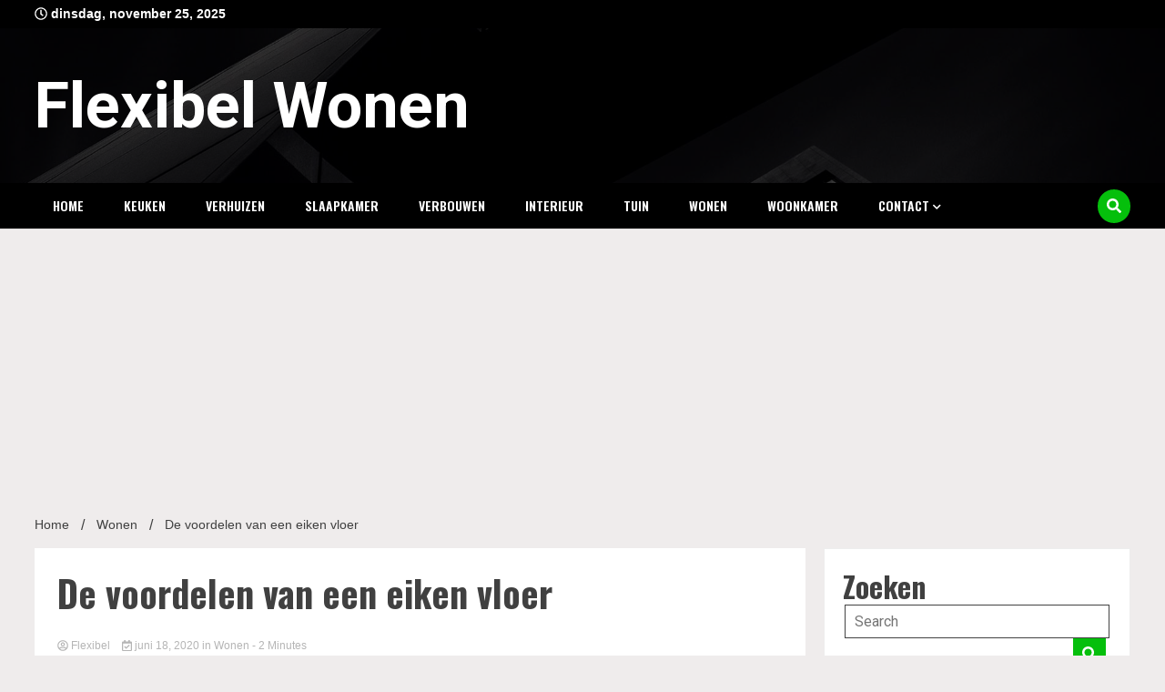

--- FILE ---
content_type: text/html; charset=UTF-8
request_url: https://www.flexibel-wonen.nl/de-voordelen-van-een-eiken-vloer/
body_size: 12421
content:
<!doctype html>
<html lang="nl-NL">
<head>
	<meta charset="UTF-8">
	<meta name="viewport" content="width=device-width, initial-scale=1">
	<link rel="profile" href="https://gmpg.org/xfn/11">

	<title>De voordelen van een eiken vloer &#8211; Flexibel Wonen</title>
<meta name='robots' content='max-image-preview:large' />
	<style>img:is([sizes="auto" i], [sizes^="auto," i]) { contain-intrinsic-size: 3000px 1500px }</style>
	<link rel='dns-prefetch' href='//stats.wp.com' />
<link rel='dns-prefetch' href='//fonts.googleapis.com' />
<link rel="alternate" type="application/rss+xml" title="Flexibel Wonen &raquo; feed" href="https://www.flexibel-wonen.nl/feed/" />
<link rel="alternate" type="application/rss+xml" title="Flexibel Wonen &raquo; reacties feed" href="https://www.flexibel-wonen.nl/comments/feed/" />
<script>
window._wpemojiSettings = {"baseUrl":"https:\/\/s.w.org\/images\/core\/emoji\/16.0.1\/72x72\/","ext":".png","svgUrl":"https:\/\/s.w.org\/images\/core\/emoji\/16.0.1\/svg\/","svgExt":".svg","source":{"concatemoji":"https:\/\/www.flexibel-wonen.nl\/wp-includes\/js\/wp-emoji-release.min.js?ver=6.8.3"}};
/*! This file is auto-generated */
!function(s,n){var o,i,e;function c(e){try{var t={supportTests:e,timestamp:(new Date).valueOf()};sessionStorage.setItem(o,JSON.stringify(t))}catch(e){}}function p(e,t,n){e.clearRect(0,0,e.canvas.width,e.canvas.height),e.fillText(t,0,0);var t=new Uint32Array(e.getImageData(0,0,e.canvas.width,e.canvas.height).data),a=(e.clearRect(0,0,e.canvas.width,e.canvas.height),e.fillText(n,0,0),new Uint32Array(e.getImageData(0,0,e.canvas.width,e.canvas.height).data));return t.every(function(e,t){return e===a[t]})}function u(e,t){e.clearRect(0,0,e.canvas.width,e.canvas.height),e.fillText(t,0,0);for(var n=e.getImageData(16,16,1,1),a=0;a<n.data.length;a++)if(0!==n.data[a])return!1;return!0}function f(e,t,n,a){switch(t){case"flag":return n(e,"\ud83c\udff3\ufe0f\u200d\u26a7\ufe0f","\ud83c\udff3\ufe0f\u200b\u26a7\ufe0f")?!1:!n(e,"\ud83c\udde8\ud83c\uddf6","\ud83c\udde8\u200b\ud83c\uddf6")&&!n(e,"\ud83c\udff4\udb40\udc67\udb40\udc62\udb40\udc65\udb40\udc6e\udb40\udc67\udb40\udc7f","\ud83c\udff4\u200b\udb40\udc67\u200b\udb40\udc62\u200b\udb40\udc65\u200b\udb40\udc6e\u200b\udb40\udc67\u200b\udb40\udc7f");case"emoji":return!a(e,"\ud83e\udedf")}return!1}function g(e,t,n,a){var r="undefined"!=typeof WorkerGlobalScope&&self instanceof WorkerGlobalScope?new OffscreenCanvas(300,150):s.createElement("canvas"),o=r.getContext("2d",{willReadFrequently:!0}),i=(o.textBaseline="top",o.font="600 32px Arial",{});return e.forEach(function(e){i[e]=t(o,e,n,a)}),i}function t(e){var t=s.createElement("script");t.src=e,t.defer=!0,s.head.appendChild(t)}"undefined"!=typeof Promise&&(o="wpEmojiSettingsSupports",i=["flag","emoji"],n.supports={everything:!0,everythingExceptFlag:!0},e=new Promise(function(e){s.addEventListener("DOMContentLoaded",e,{once:!0})}),new Promise(function(t){var n=function(){try{var e=JSON.parse(sessionStorage.getItem(o));if("object"==typeof e&&"number"==typeof e.timestamp&&(new Date).valueOf()<e.timestamp+604800&&"object"==typeof e.supportTests)return e.supportTests}catch(e){}return null}();if(!n){if("undefined"!=typeof Worker&&"undefined"!=typeof OffscreenCanvas&&"undefined"!=typeof URL&&URL.createObjectURL&&"undefined"!=typeof Blob)try{var e="postMessage("+g.toString()+"("+[JSON.stringify(i),f.toString(),p.toString(),u.toString()].join(",")+"));",a=new Blob([e],{type:"text/javascript"}),r=new Worker(URL.createObjectURL(a),{name:"wpTestEmojiSupports"});return void(r.onmessage=function(e){c(n=e.data),r.terminate(),t(n)})}catch(e){}c(n=g(i,f,p,u))}t(n)}).then(function(e){for(var t in e)n.supports[t]=e[t],n.supports.everything=n.supports.everything&&n.supports[t],"flag"!==t&&(n.supports.everythingExceptFlag=n.supports.everythingExceptFlag&&n.supports[t]);n.supports.everythingExceptFlag=n.supports.everythingExceptFlag&&!n.supports.flag,n.DOMReady=!1,n.readyCallback=function(){n.DOMReady=!0}}).then(function(){return e}).then(function(){var e;n.supports.everything||(n.readyCallback(),(e=n.source||{}).concatemoji?t(e.concatemoji):e.wpemoji&&e.twemoji&&(t(e.twemoji),t(e.wpemoji)))}))}((window,document),window._wpemojiSettings);
</script>
<style id='wp-emoji-styles-inline-css'>

	img.wp-smiley, img.emoji {
		display: inline !important;
		border: none !important;
		box-shadow: none !important;
		height: 1em !important;
		width: 1em !important;
		margin: 0 0.07em !important;
		vertical-align: -0.1em !important;
		background: none !important;
		padding: 0 !important;
	}
</style>
<link rel='stylesheet' id='wp-block-library-css' href='https://www.flexibel-wonen.nl/wp-includes/css/dist/block-library/style.min.css?ver=6.8.3' media='all' />
<style id='classic-theme-styles-inline-css'>
/*! This file is auto-generated */
.wp-block-button__link{color:#fff;background-color:#32373c;border-radius:9999px;box-shadow:none;text-decoration:none;padding:calc(.667em + 2px) calc(1.333em + 2px);font-size:1.125em}.wp-block-file__button{background:#32373c;color:#fff;text-decoration:none}
</style>
<link rel='stylesheet' id='mediaelement-css' href='https://www.flexibel-wonen.nl/wp-includes/js/mediaelement/mediaelementplayer-legacy.min.css?ver=4.2.17' media='all' />
<link rel='stylesheet' id='wp-mediaelement-css' href='https://www.flexibel-wonen.nl/wp-includes/js/mediaelement/wp-mediaelement.min.css?ver=6.8.3' media='all' />
<style id='jetpack-sharing-buttons-style-inline-css'>
.jetpack-sharing-buttons__services-list{display:flex;flex-direction:row;flex-wrap:wrap;gap:0;list-style-type:none;margin:5px;padding:0}.jetpack-sharing-buttons__services-list.has-small-icon-size{font-size:12px}.jetpack-sharing-buttons__services-list.has-normal-icon-size{font-size:16px}.jetpack-sharing-buttons__services-list.has-large-icon-size{font-size:24px}.jetpack-sharing-buttons__services-list.has-huge-icon-size{font-size:36px}@media print{.jetpack-sharing-buttons__services-list{display:none!important}}.editor-styles-wrapper .wp-block-jetpack-sharing-buttons{gap:0;padding-inline-start:0}ul.jetpack-sharing-buttons__services-list.has-background{padding:1.25em 2.375em}
</style>
<style id='global-styles-inline-css'>
:root{--wp--preset--aspect-ratio--square: 1;--wp--preset--aspect-ratio--4-3: 4/3;--wp--preset--aspect-ratio--3-4: 3/4;--wp--preset--aspect-ratio--3-2: 3/2;--wp--preset--aspect-ratio--2-3: 2/3;--wp--preset--aspect-ratio--16-9: 16/9;--wp--preset--aspect-ratio--9-16: 9/16;--wp--preset--color--black: #000000;--wp--preset--color--cyan-bluish-gray: #abb8c3;--wp--preset--color--white: #ffffff;--wp--preset--color--pale-pink: #f78da7;--wp--preset--color--vivid-red: #cf2e2e;--wp--preset--color--luminous-vivid-orange: #ff6900;--wp--preset--color--luminous-vivid-amber: #fcb900;--wp--preset--color--light-green-cyan: #7bdcb5;--wp--preset--color--vivid-green-cyan: #00d084;--wp--preset--color--pale-cyan-blue: #8ed1fc;--wp--preset--color--vivid-cyan-blue: #0693e3;--wp--preset--color--vivid-purple: #9b51e0;--wp--preset--gradient--vivid-cyan-blue-to-vivid-purple: linear-gradient(135deg,rgba(6,147,227,1) 0%,rgb(155,81,224) 100%);--wp--preset--gradient--light-green-cyan-to-vivid-green-cyan: linear-gradient(135deg,rgb(122,220,180) 0%,rgb(0,208,130) 100%);--wp--preset--gradient--luminous-vivid-amber-to-luminous-vivid-orange: linear-gradient(135deg,rgba(252,185,0,1) 0%,rgba(255,105,0,1) 100%);--wp--preset--gradient--luminous-vivid-orange-to-vivid-red: linear-gradient(135deg,rgba(255,105,0,1) 0%,rgb(207,46,46) 100%);--wp--preset--gradient--very-light-gray-to-cyan-bluish-gray: linear-gradient(135deg,rgb(238,238,238) 0%,rgb(169,184,195) 100%);--wp--preset--gradient--cool-to-warm-spectrum: linear-gradient(135deg,rgb(74,234,220) 0%,rgb(151,120,209) 20%,rgb(207,42,186) 40%,rgb(238,44,130) 60%,rgb(251,105,98) 80%,rgb(254,248,76) 100%);--wp--preset--gradient--blush-light-purple: linear-gradient(135deg,rgb(255,206,236) 0%,rgb(152,150,240) 100%);--wp--preset--gradient--blush-bordeaux: linear-gradient(135deg,rgb(254,205,165) 0%,rgb(254,45,45) 50%,rgb(107,0,62) 100%);--wp--preset--gradient--luminous-dusk: linear-gradient(135deg,rgb(255,203,112) 0%,rgb(199,81,192) 50%,rgb(65,88,208) 100%);--wp--preset--gradient--pale-ocean: linear-gradient(135deg,rgb(255,245,203) 0%,rgb(182,227,212) 50%,rgb(51,167,181) 100%);--wp--preset--gradient--electric-grass: linear-gradient(135deg,rgb(202,248,128) 0%,rgb(113,206,126) 100%);--wp--preset--gradient--midnight: linear-gradient(135deg,rgb(2,3,129) 0%,rgb(40,116,252) 100%);--wp--preset--font-size--small: 13px;--wp--preset--font-size--medium: 20px;--wp--preset--font-size--large: 36px;--wp--preset--font-size--x-large: 42px;--wp--preset--spacing--20: 0.44rem;--wp--preset--spacing--30: 0.67rem;--wp--preset--spacing--40: 1rem;--wp--preset--spacing--50: 1.5rem;--wp--preset--spacing--60: 2.25rem;--wp--preset--spacing--70: 3.38rem;--wp--preset--spacing--80: 5.06rem;--wp--preset--shadow--natural: 6px 6px 9px rgba(0, 0, 0, 0.2);--wp--preset--shadow--deep: 12px 12px 50px rgba(0, 0, 0, 0.4);--wp--preset--shadow--sharp: 6px 6px 0px rgba(0, 0, 0, 0.2);--wp--preset--shadow--outlined: 6px 6px 0px -3px rgba(255, 255, 255, 1), 6px 6px rgba(0, 0, 0, 1);--wp--preset--shadow--crisp: 6px 6px 0px rgba(0, 0, 0, 1);}:where(.is-layout-flex){gap: 0.5em;}:where(.is-layout-grid){gap: 0.5em;}body .is-layout-flex{display: flex;}.is-layout-flex{flex-wrap: wrap;align-items: center;}.is-layout-flex > :is(*, div){margin: 0;}body .is-layout-grid{display: grid;}.is-layout-grid > :is(*, div){margin: 0;}:where(.wp-block-columns.is-layout-flex){gap: 2em;}:where(.wp-block-columns.is-layout-grid){gap: 2em;}:where(.wp-block-post-template.is-layout-flex){gap: 1.25em;}:where(.wp-block-post-template.is-layout-grid){gap: 1.25em;}.has-black-color{color: var(--wp--preset--color--black) !important;}.has-cyan-bluish-gray-color{color: var(--wp--preset--color--cyan-bluish-gray) !important;}.has-white-color{color: var(--wp--preset--color--white) !important;}.has-pale-pink-color{color: var(--wp--preset--color--pale-pink) !important;}.has-vivid-red-color{color: var(--wp--preset--color--vivid-red) !important;}.has-luminous-vivid-orange-color{color: var(--wp--preset--color--luminous-vivid-orange) !important;}.has-luminous-vivid-amber-color{color: var(--wp--preset--color--luminous-vivid-amber) !important;}.has-light-green-cyan-color{color: var(--wp--preset--color--light-green-cyan) !important;}.has-vivid-green-cyan-color{color: var(--wp--preset--color--vivid-green-cyan) !important;}.has-pale-cyan-blue-color{color: var(--wp--preset--color--pale-cyan-blue) !important;}.has-vivid-cyan-blue-color{color: var(--wp--preset--color--vivid-cyan-blue) !important;}.has-vivid-purple-color{color: var(--wp--preset--color--vivid-purple) !important;}.has-black-background-color{background-color: var(--wp--preset--color--black) !important;}.has-cyan-bluish-gray-background-color{background-color: var(--wp--preset--color--cyan-bluish-gray) !important;}.has-white-background-color{background-color: var(--wp--preset--color--white) !important;}.has-pale-pink-background-color{background-color: var(--wp--preset--color--pale-pink) !important;}.has-vivid-red-background-color{background-color: var(--wp--preset--color--vivid-red) !important;}.has-luminous-vivid-orange-background-color{background-color: var(--wp--preset--color--luminous-vivid-orange) !important;}.has-luminous-vivid-amber-background-color{background-color: var(--wp--preset--color--luminous-vivid-amber) !important;}.has-light-green-cyan-background-color{background-color: var(--wp--preset--color--light-green-cyan) !important;}.has-vivid-green-cyan-background-color{background-color: var(--wp--preset--color--vivid-green-cyan) !important;}.has-pale-cyan-blue-background-color{background-color: var(--wp--preset--color--pale-cyan-blue) !important;}.has-vivid-cyan-blue-background-color{background-color: var(--wp--preset--color--vivid-cyan-blue) !important;}.has-vivid-purple-background-color{background-color: var(--wp--preset--color--vivid-purple) !important;}.has-black-border-color{border-color: var(--wp--preset--color--black) !important;}.has-cyan-bluish-gray-border-color{border-color: var(--wp--preset--color--cyan-bluish-gray) !important;}.has-white-border-color{border-color: var(--wp--preset--color--white) !important;}.has-pale-pink-border-color{border-color: var(--wp--preset--color--pale-pink) !important;}.has-vivid-red-border-color{border-color: var(--wp--preset--color--vivid-red) !important;}.has-luminous-vivid-orange-border-color{border-color: var(--wp--preset--color--luminous-vivid-orange) !important;}.has-luminous-vivid-amber-border-color{border-color: var(--wp--preset--color--luminous-vivid-amber) !important;}.has-light-green-cyan-border-color{border-color: var(--wp--preset--color--light-green-cyan) !important;}.has-vivid-green-cyan-border-color{border-color: var(--wp--preset--color--vivid-green-cyan) !important;}.has-pale-cyan-blue-border-color{border-color: var(--wp--preset--color--pale-cyan-blue) !important;}.has-vivid-cyan-blue-border-color{border-color: var(--wp--preset--color--vivid-cyan-blue) !important;}.has-vivid-purple-border-color{border-color: var(--wp--preset--color--vivid-purple) !important;}.has-vivid-cyan-blue-to-vivid-purple-gradient-background{background: var(--wp--preset--gradient--vivid-cyan-blue-to-vivid-purple) !important;}.has-light-green-cyan-to-vivid-green-cyan-gradient-background{background: var(--wp--preset--gradient--light-green-cyan-to-vivid-green-cyan) !important;}.has-luminous-vivid-amber-to-luminous-vivid-orange-gradient-background{background: var(--wp--preset--gradient--luminous-vivid-amber-to-luminous-vivid-orange) !important;}.has-luminous-vivid-orange-to-vivid-red-gradient-background{background: var(--wp--preset--gradient--luminous-vivid-orange-to-vivid-red) !important;}.has-very-light-gray-to-cyan-bluish-gray-gradient-background{background: var(--wp--preset--gradient--very-light-gray-to-cyan-bluish-gray) !important;}.has-cool-to-warm-spectrum-gradient-background{background: var(--wp--preset--gradient--cool-to-warm-spectrum) !important;}.has-blush-light-purple-gradient-background{background: var(--wp--preset--gradient--blush-light-purple) !important;}.has-blush-bordeaux-gradient-background{background: var(--wp--preset--gradient--blush-bordeaux) !important;}.has-luminous-dusk-gradient-background{background: var(--wp--preset--gradient--luminous-dusk) !important;}.has-pale-ocean-gradient-background{background: var(--wp--preset--gradient--pale-ocean) !important;}.has-electric-grass-gradient-background{background: var(--wp--preset--gradient--electric-grass) !important;}.has-midnight-gradient-background{background: var(--wp--preset--gradient--midnight) !important;}.has-small-font-size{font-size: var(--wp--preset--font-size--small) !important;}.has-medium-font-size{font-size: var(--wp--preset--font-size--medium) !important;}.has-large-font-size{font-size: var(--wp--preset--font-size--large) !important;}.has-x-large-font-size{font-size: var(--wp--preset--font-size--x-large) !important;}
:where(.wp-block-post-template.is-layout-flex){gap: 1.25em;}:where(.wp-block-post-template.is-layout-grid){gap: 1.25em;}
:where(.wp-block-columns.is-layout-flex){gap: 2em;}:where(.wp-block-columns.is-layout-grid){gap: 2em;}
:root :where(.wp-block-pullquote){font-size: 1.5em;line-height: 1.6;}
</style>
<link rel='stylesheet' id='contact-form-7-css' href='https://www.flexibel-wonen.nl/wp-content/plugins/contact-form-7/includes/css/styles.css?ver=6.1.3' media='all' />
<link rel='stylesheet' id='walkerpress-style-css' href='https://www.flexibel-wonen.nl/wp-content/themes/walkerpress/style.css?ver=6.8.3' media='all' />
<link rel='stylesheet' id='boldnews-style-css' href='https://www.flexibel-wonen.nl/wp-content/themes/boldnews/style.css?ver=6.8.3' media='all' />
<link rel='stylesheet' id='walkerpress-font-awesome-css' href='https://www.flexibel-wonen.nl/wp-content/themes/walkerpress/css/all.css?ver=6.8.3' media='all' />
<link rel='stylesheet' id='walkerpress-swiper-bundle-css' href='https://www.flexibel-wonen.nl/wp-content/themes/walkerpress/css/swiper-bundle.css?ver=6.8.3' media='all' />
<link rel='stylesheet' id='walkerpress-body-fonts-css' href='//fonts.googleapis.com/css?family=Roboto%3A400%2C400italic%2C700%2C700italic&#038;ver=6.8.3' media='all' />
<link rel='stylesheet' id='walkerpress-headings-fonts-css' href='//fonts.googleapis.com/css?family=Oswald%3A300%2C400%2C400italic%2C500%2C500italic%2C600%2C700&#038;ver=6.8.3' media='all' />
<script src="https://www.flexibel-wonen.nl/wp-includes/js/jquery/jquery.min.js?ver=3.7.1" id="jquery-core-js"></script>
<script src="https://www.flexibel-wonen.nl/wp-includes/js/jquery/jquery-migrate.min.js?ver=3.4.1" id="jquery-migrate-js"></script>
<link rel="https://api.w.org/" href="https://www.flexibel-wonen.nl/wp-json/" /><link rel="alternate" title="JSON" type="application/json" href="https://www.flexibel-wonen.nl/wp-json/wp/v2/posts/2433" /><link rel="EditURI" type="application/rsd+xml" title="RSD" href="https://www.flexibel-wonen.nl/xmlrpc.php?rsd" />
<meta name="generator" content="WordPress 6.8.3" />
<link rel="canonical" href="https://www.flexibel-wonen.nl/de-voordelen-van-een-eiken-vloer/" />
<link rel='shortlink' href='https://www.flexibel-wonen.nl/?p=2433' />
<link rel="alternate" title="oEmbed (JSON)" type="application/json+oembed" href="https://www.flexibel-wonen.nl/wp-json/oembed/1.0/embed?url=https%3A%2F%2Fwww.flexibel-wonen.nl%2Fde-voordelen-van-een-eiken-vloer%2F" />
<link rel="alternate" title="oEmbed (XML)" type="text/xml+oembed" href="https://www.flexibel-wonen.nl/wp-json/oembed/1.0/embed?url=https%3A%2F%2Fwww.flexibel-wonen.nl%2Fde-voordelen-van-een-eiken-vloer%2F&#038;format=xml" />
	<style>img#wpstats{display:none}</style>
		<style type="text/css">
    :root{
        --primary-color: #05bf0c;
        --secondary-color: #eb0f1a;
        --text-color:#404040;
        --heading-color:#000000;
        --light-color:#ffffff;
    }

    body{
        font-family: 'Oxygen',sans-serif;
        font-size: 14px;
        color: var(--text-color);
    }
    
    h1, h2, h3, h4, h5,h6,
    .news-ticker-box span.focus-news-box a{
        font-family: 'Oswald',sans-serif;
    }
    h1{
        font-size: 40px;
    }
    h2{
        font-size: 32px;
    }
    h3{
        font-size: 24px;
    }
    h4{
        font-size: 20px;
    }
    h5{
        font-size: 16px;
    }
    h6{
        font-size: 14px;
    }
    .main-navigation ul li a{
        font-family: 'Oswald',sans-serif;
        text-transform: uppercase;
    }
            .walkerwp-wraper.inner-page-subheader{
            background: transparent;
            color: var(--text-color);
            padding-top: 15px;
            padding-bottom: 5px;
        }
        .single .walkerwp-wraper.inner-page-subheader.sub-header-2,
    .page .walkerwp-wraper.inner-page-subheader.sub-header-2{
        min-height: 400px;
    }
        .walkerwp-wraper.inner-page-subheader a,
    .normal-subheader .walkerpress-breadcrumbs ul li a,
    .normal-subheader .walkerpress-breadcrumbs ul li{
        color: var(--text-color);
        text-decoration: none;
    }
    .walkerwp-wraper.inner-page-subheader img{
        opacity:0.60;
    }
    .walkerwp-wraper.inner-page-subheader a:hover{
        color: var(--secondary-color);
    }
    .walkerwp-wraper.main-header{
        background:#000000;
    }
    .walkerwp-wraper.main-header img.header-overlay-image{
        opacity:0.3 ;
    }
    .site-branding img.custom-logo{
        max-height: 70px;
        width: auto;
        max-width: 100%;
        height: 100%;
    }
    .site-branding h1.site-title{
        font-size: 70px;
        font-family: Roboto;
    }
    .site-branding h1.site-title a{
        color: #ffffff;
        text-decoration: none;
    }
    .site-branding .site-description,
    .site-branding,
    header.header-layout-3 span.walkerpress-current-date {
        color: #ffffff;
    }
    a.walkerpress-post-date, .entry-meta a, .entry-meta, .news-ticker-box span.focus-news-box a.walkerpress-post-date,
    .single  span.category a, .single .article-inner span.category a{
        color: #b5b5b5;
        font-size: 12px;
        font-weight: initial;
    }
    span.estimate-time, span.estimate-reading-time{
        font-size: 12px;
    }
    span.category a{
        color: #05bf0c;
        text-transform: initial;
        font-weight: normal;
    }
    footer.site-footer{
        background: #141414;
        color: #ffffff;
    }
     footer.site-footer .wp-block-latest-posts__post-author, 
     footer.site-footer .wp-block-latest-posts__post-date,
     .footer-wiget-list .sidebar-widget-block{
        color: #ffffff;
    }
   .site-footer .walkerpress-footer-column .wp-block-latest-posts a, 
   .site-footer .walkerpress-footer-column .widget ul li a, 
   .site-footer .wp-block-tag-cloud a, 
   .site-footer  .sidebar-block section.widget ul li a,
   .footer-wiget-list .sidebar-widget-block a{
        color:#ffffff;
    }
    .site-footer .site-info a,
     .site-footer .site-info{
        color: #ffffff;
    }
    .site-footer .site-info a:hover{
        color: #eb0f1a;
    }
    .site-footer .walkerpress-footer-column .wp-block-latest-posts a:hover, 
   .site-footer .walkerpress-footer-column .widget ul li a:hover, 
   .site-footer .wp-block-tag-cloud a:hover, 
   .site-footer .site-info a:hover,
   .site-footer  .sidebar-block section.widget ul li a:hover,
   .footer-wiget-list .sidebar-widget-block a:hover{
        color:#eb0f1a;
    }
    .footer-overlay-image{
        opacity:0;
    }
    .footer-copyright-wraper:before{
        background: #0d1741;
        opacity: 0;
    }
    .walkerwp-wraper.footer-copyright-wraper{
        padding-top: 15px;
        padding-bottom: 15px;
    }
    .banner-layout-1 .walkerwp-grid-3,
    .featured-post-box,
    .category-post-wraper .category-post-box,
    .category-post-wraper .category-post-2 .category-post-content,
    .frontpage-content-block .walkerpress-widget-content,
    .sidebar-widget-block,
    .walkerwp-wraper.inner-wraper main#primary .content-layout.list-layout article,
    .sidebar-block section.widget,
    .missed-post-box,
    .walkerwp-wraper.banner-layout ul.tabs li.active,
    .single article,
    .page article,
    .single .comments-area,
    .related-posts,
    ul.tabs li.active:after,
    .walkerwp-wraper.inner-wraper main#primary .content-layout.grid-layout article,
    .walkerwp-wraper.inner-wraper main#primary .content-layout.full-layout article,
    .ticker-layout-2 .news-ticker-box span.focus-news-box,
    .ticker-arrows,
    .news-ticker-box,
    .wc-author-box,
    .frontpage-sidebar-block .walkerpress-widget-content,
    main#primary section.no-results.not-found,
    .search.search-results main#primary article,
    section.error-404.not-found,
    .walkerpress-author-box-widget,
    .latest-article-box{
        background: #ffffff;
        
    }
    .featured-post-box,
    .category-post-wraper .category-post-box,
    .category-post-wraper .category-post-2 .category-post-content,
    .frontpage-content-block .walkerpress-widget-content,
    .sidebar-widget-block,
    .walkerwp-wraper.inner-wraper main#primary .content-layout.list-layout article,
    .sidebar-block section.widget,
    .missed-post-box,
    .single article,
    .page article,
    .single .comments-area,
    .related-posts,
    .walkerwp-wraper.inner-wraper main#primary .content-layout.grid-layout article,
    .walkerwp-wraper.inner-wraper main#primary .content-layout.full-layout article,
    .ticker-layout-2 .news-ticker-box span.focus-news-box,
    .news-ticker-box,
    .wc-author-box,
    .frontpage-sidebar-block .walkerpress-widget-content,
    main#primary section.no-results.not-found,
    .search.search-results main#primary article,
    section.error-404.not-found,
    .walkerpress-author-box-widget,
    .latest-article-box{
        border: 0px solid #ffffff;
    }
    .sidebar-panel .sidebar-widget-block {
        border: 0;
    }
    ul.walkerpress-social.icons-custom-color.normal-style li a{
        color: #ffffff;
    }
    ul.walkerpress-social.icons-custom-color.normal-style li a:hover{
        color: #ea1c0e;
    }
    ul.walkerpress-social.icons-custom-color.boxed-style li a{
        background: #222222;
        color: #ffffff;
    }
    ul.walkerpress-social.icons-custom-color.boxed-style li a:hover{
        background: #ffffff;
        color: #ea1c0e;
    }
    .walkerwp-container{
        max-width: 1900px;
    }
    header#masthead.header-layout-4 .walkerwp-container,
    .walkerwp-wraper.main-header{
        padding-top: 50px;
        padding-bottom: 50px;
    }
    .walkerwp-wraper.navigation{
        background: #000000;
    }
    .main-navigation ul li a{
        color: #ffffff;
    }
    .main-navigation ul ul li a:hover, .main-navigation ul ul li a:focus{
         color: #ffffff;
          background: #000000;
    }
    .main-navigation ul li:hover a,
    .main-navigation ul li.current-menu-item a{
        background: #eb0f1a;
        color: #ffffff;
    }
    .main-navigation ul ul li a:hover, 
    .main-navigation ul ul li a:focus,{
         background: #000000;
         color: #ffffff;
    }
    .sidebar-slide-button .slide-button,
    button.global-search-icon{
        color: #ffffff;
    }
    .sidebar-slide-button .slide-button:hover,
    button.global-search-icon:hover{
        color: #eb0f1a;
    }
    .walkerwp-wraper.top-header{
        background: #000000;
        color: #ffffff;
    }
    .sidebar-block,
    .frontpage-sidebar-block{
        width: 28%;
    }
    .walkerwp-wraper.inner-wraper main#primary,
    .frontpage-content-block{
        width: 72%;
    }
    .footer-widgets-wraper{
        padding-bottom: 50px;
        padding-top: 70px;
    }
    .walkerpress-footer-column:before{
        background: #000000;
        opacity: 0.2 ;
    }
    a.walkerpress-primary-button,
    .walkerpress-primary-button
    a.walkerpress-secondary-button,
    .walkerpress-secondary-button{
        border-radius: 0px;
        text-transform: initial;
        font-size: 14px;
    }
    .frontpage-content-block .walkerpress-widget-content,
    .featured-post-box,
    .category-post-wraper .category-post-box,
    .category-post-wraper .category-post-2 .category-post-content,
    .missed-post-box,
    .sidebar-widget-block,
    .walkerwp-wraper.inner-wraper main#primary .content-layout.grid-layout article,
    .sidebar-block section.widget{
        padding: 20px;
    }
    @media(max-width:1024px){
        .sidebar-block,
        .walkerwp-wraper.inner-wraper main#primary,
        .frontpage-sidebar-block,
        .frontpage-content-block {
            width:100%;
        }
    }
</style><link rel="icon" href="https://www.flexibel-wonen.nl/wp-content/uploads/Flexibel_fav-125x125.png" sizes="32x32" />
<link rel="icon" href="https://www.flexibel-wonen.nl/wp-content/uploads/Flexibel_fav.png" sizes="192x192" />
<link rel="apple-touch-icon" href="https://www.flexibel-wonen.nl/wp-content/uploads/Flexibel_fav.png" />
<meta name="msapplication-TileImage" content="https://www.flexibel-wonen.nl/wp-content/uploads/Flexibel_fav.png" />
<!-- Google tag (gtag.js) -->
<script async src="https://www.googletagmanager.com/gtag/js?id=G-KVF86YZG9F"></script>
<script>
  window.dataLayer = window.dataLayer || [];
  function gtag(){dataLayer.push(arguments);}
  gtag('js', new Date());

  gtag('config', 'G-KVF86YZG9F');
</script>
</head>

<body class="wp-singular post-template-default single single-post postid-2433 single-format-standard wp-theme-walkerpress wp-child-theme-boldnews">


<div id="page" class="site">
			<div class="walkerwp-pb-container">
			<div class="walkerwp-progress-bar"></div>
		</div>
		<a class="skip-link screen-reader-text" href="#primary">Ga naar de inhoud</a>


<header id="masthead" class="site-header  header-layout-1">
			
		<div class="walkerwp-wraper top-header no-gap">
			<div class="walkerwp-container">
							<span class="walkerpress-current-date"><i class="far fa-clock"></i> 
				dinsdag, november 25, 2025			</span>
		<ul class="walkerpress-social icons-default-color boxed-style">
	</ul>			</div>
		</div>
		<div class="walkerwp-wraper main-header no-gap">
								<img class="header-overlay-image" src="https://www.flexibel-wonen.nl/wp-content/themes/boldnews/images/wing-light-black-and-white-architecture-technology-white-22957-pxhere_com.jpg" />
							<div class="walkerwp-container">
						<div class="site-branding ">
							<h1 class="site-title"><a href="https://www.flexibel-wonen.nl/" rel="home">Flexibel Wonen</a></h1>
				
					</div><!-- .site-branding -->
					
			</div>
		</div>
				<div class="walkerwp-wraper navigation no-gap ">
			<div class="walkerwp-container">

				<div class="walkerpress-nav">
												<nav id="site-navigation" class="main-navigation">
				<button type="button" class="menu-toggle">
					<span></span>
					<span></span>
					<span></span>
				</button>
				<div class="menu-home-container"><ul id="primary-menu" class="menu"><li id="menu-item-77" class="menu-item menu-item-type-post_type menu-item-object-page menu-item-home menu-item-77"><a href="https://www.flexibel-wonen.nl/flexibel-wonen/">Home</a></li>
<li id="menu-item-36" class="menu-item menu-item-type-taxonomy menu-item-object-category menu-item-36"><a href="https://www.flexibel-wonen.nl/category/keuken/">Keuken</a></li>
<li id="menu-item-37" class="menu-item menu-item-type-taxonomy menu-item-object-category menu-item-37"><a href="https://www.flexibel-wonen.nl/category/verhuizen/">Verhuizen</a></li>
<li id="menu-item-38" class="menu-item menu-item-type-taxonomy menu-item-object-category menu-item-38"><a href="https://www.flexibel-wonen.nl/category/slaapkamer/">Slaapkamer</a></li>
<li id="menu-item-61" class="menu-item menu-item-type-taxonomy menu-item-object-category menu-item-61"><a href="https://www.flexibel-wonen.nl/category/verbouwen/">Verbouwen</a></li>
<li id="menu-item-62" class="menu-item menu-item-type-taxonomy menu-item-object-category menu-item-62"><a href="https://www.flexibel-wonen.nl/category/interieur/">Interieur</a></li>
<li id="menu-item-73" class="menu-item menu-item-type-taxonomy menu-item-object-category menu-item-73"><a href="https://www.flexibel-wonen.nl/category/tuin/">Tuin</a></li>
<li id="menu-item-74" class="menu-item menu-item-type-taxonomy menu-item-object-category current-post-ancestor current-menu-parent current-post-parent menu-item-74"><a href="https://www.flexibel-wonen.nl/category/wonen/">Wonen</a></li>
<li id="menu-item-75" class="menu-item menu-item-type-taxonomy menu-item-object-category menu-item-75"><a href="https://www.flexibel-wonen.nl/category/woonkamer/">Woonkamer</a></li>
<li id="menu-item-76" class="menu-item menu-item-type-post_type menu-item-object-page menu-item-has-children menu-item-76"><a href="https://www.flexibel-wonen.nl/contact/">Contact</a>
<ul class="sub-menu">
	<li id="menu-item-80" class="menu-item menu-item-type-post_type menu-item-object-page menu-item-80"><a href="https://www.flexibel-wonen.nl/linkpartners/">Linkpartners</a></li>
</ul>
</li>
</ul></div>			</nav><!-- #site-navigation -->
					</div>
				
		<button class="global-search-icon">
			<i class="fas fa-search"></i>
		</button>
		<span class="header-global-search-form">
			<button class="global-search-close"><i class="fas fa-times"></i></button>
			<form action="https://www.flexibel-wonen.nl/" method="get" class="form-inline">
    <fieldset>
		<div class="input-group">
			<input type="text" name="s" id="search" placeholder="Search" value="" class="form-control" />
			<span class="input-group-btn">
				<button type="submit" class="btn btn-default"><i class="fa fa-search" aria-hidden="true"></i></button>
			</span>
		</div>
    </fieldset>
</form>
		</span>
				</div>
		</div>
	</header><!-- #masthead -->		<div class="walkerwp-wraper inner-page-subheader normal-subheader no-gap">
			<div class="walkerwp-container">
				<div class="walkerwp-grid-12">
												<div class="walkerpress-breadcrumbs"><nav role="navigation" aria-label="Breadcrumbs" class="walkerpress breadcrumbs" itemprop="breadcrumb"><h2 class="trail-browse"></h2><ul class="trail-items" itemscope itemtype="http://schema.org/BreadcrumbList"><meta name="numberOfItems" content="3" /><meta name="itemListOrder" content="Ascending" /><li itemprop="itemListElement" itemscope itemtype="http://schema.org/ListItem" class="trail-item trail-begin"><a href="https://www.flexibel-wonen.nl/" rel="home" itemprop="item"><span itemprop="name">Home</span></a><meta itemprop="position" content="1" /></li><li itemprop="itemListElement" itemscope itemtype="http://schema.org/ListItem" class="trail-item"><a href="https://www.flexibel-wonen.nl/category/wonen/" itemprop="item"><span itemprop="name">Wonen</span></a><meta itemprop="position" content="2" /></li><li itemprop="itemListElement" itemscope itemtype="http://schema.org/ListItem" class="trail-item trail-end"><span itemprop="item"><span itemprop="name">De voordelen van een eiken vloer</span></span><meta itemprop="position" content="3" /></li></ul></nav></div>
											

						
				</div>
			</div>
		</div>
		
<div class="walkerwp-wraper inner-wraper">
		<div class="walkerwp-container">
				<main id="primary" class="site-main walkerwp-grid-9 right-sidebar-layout">

			
<article id="post-2433" class="post-2433 post type-post status-publish format-standard has-post-thumbnail hentry category-wonen">
	
			<div class="article-inner has-thumbnails">
		<header class="entry-header">

			<h1 class="entry-title">De voordelen van een eiken vloer</h1>				<div class="entry-meta">
							<a href="https://www.flexibel-wonen.nl/author/flexibel/" class="post-author">
                                    <div class="author-avtar">
                            </div>
                      <i class="far fa-user-circle"></i> Flexibel        </a>
		<a class="walkerpress-post-date" href="https://www.flexibel-wonen.nl/2020/06/18/"><i class="far fa-calendar-check"></i> juni 18, 2020        </a>
        
			 <span class="category">
            
           <span class="cat-links">in <a href="https://www.flexibel-wonen.nl/category/wonen/" rel="category tag">Wonen</a></span>               
        </span>
				<span class="article-reading-time" title="Estimated Reading Time of Article"> - 2 Minutes</span>
		
					
				</div><!-- .entry-meta -->
					</header><!-- .entry-header -->
					<div class="walkerpress-post-thumbnails">
				
			<div class="post-thumbnail">
				<img width="125" height="125" src="https://www.flexibel-wonen.nl/wp-content/uploads/eiken-vloer-1-125x125.jpg" class="attachment-post-thumbnail size-post-thumbnail wp-post-image" alt="eiken vloer" decoding="async" srcset="https://www.flexibel-wonen.nl/wp-content/uploads/eiken-vloer-1-125x125.jpg 125w, https://www.flexibel-wonen.nl/wp-content/uploads/eiken-vloer-1-150x150.jpg 150w" sizes="(max-width: 125px) 100vw, 125px" />			</div><!-- .post-thumbnail -->

				</div>
			

	<div class="entry-content">
		
<p>Er zijn steeds meer verschillende soorten vloeren waar iemand uit kan kiezen wanneer hij een nieuwe vloer wil. Het kan zijn dat iemand gaat verhuizen en hij daarom een nieuwe voor wil aanschaffen, maar het kan ook maar zo zijn dat iemand zijn woonkamer een make-over wil geven en daarom op zoek is naar een nieuwe vloer. Ondanks alle nieuwe keuzes, blijft er altijd een vloer die favoriet is. De eiken vloer. In deze tekst gaan we daarom ook kijken naar de eiken vloer en wat precies de voordelen zijn van deze vloersoort.</p>



<p><strong>Wat is een eiken vloer</strong><br>Een omschrijving van de eiken vloer is eigenlijk heel simpel. Het is een houten vloer die meestal in planken gelegd wordt. De vloer is altijd gemaakt van eikenhout. Een eiken vloer is verkrijgbaar in ontzettend veel verschillende tinten waardoor er dus altijd wel een tint is die past bij het interieur wat iemand kiest. Zo past een grijze eiken vloer bijvoorbeeld goed bij een industrieel interieur en past een zwarte of witte eiken vloer weer heel goed bij een moderne interieur. Daarnaast biedt het kopen van een eiken vloer nog veel meer voordelen die we gaan bekijken.</p>



<p><strong>De voordelen van een eiken vloer</strong><br>Wat zijn De voordelen van een <a href="https://trendvloeren.nl/eiken-vloeren/eiken-vloer-den-bosch">eiken vloer uit Den Bosch</a>? Dat zijn er nogal wat. Allereerst is een eiken vloer goedkoop en toegankelijk. Het is niet een vloer waarvoor iemand speciaal naar een aparte winkel moet. De vloer is namelijk vaak bij verschillende woonwinkels te verkrijgen. Hierdoor is er altijd wel een eiken vloer in de buurt ergens te koop. Dat de kosten laag zijn, is natuurlijk ook zeker een meevaller waardoor een hoop mensen de keus maken om een eiken vloer aan te schaffen, maar dat zijn niet de enige voordelen. Er zitten namelijk nog meer voordelen aan een eiken vloer. Wat dacht je bijvoorbeeld van het leggen van de vloer. Dit is namelijk vrij makkelijk waardoor iemand dit heel goed zelf kan doen. Sommige vloeren hebben echt een professional nodig om gelegd te worden, maar na een korte instructie is het voor veel mensen zelf mogelijk om de vloer te leggen. Ook is de vloer vaak verkrijgbaar met bijpassende plinten. Je kunt met de plinten de vloer heel netjes afwerken en zelfs vaak plinten kopen die het mogelijk maken om bepaalde kabels weg te werken. Een ideale manier om een vloer te kunnen leggen dus.</p>



<p><strong>Tot slot</strong><br>Voor iemand die op zoek is naar een nette vloer die daarnaast makkelijk te leggen is, is een eiken vloer absoluut een goed idee. Daarnaast zijn de vloeren in verschillende prijsklassen te vinden waardoor hij voor iedereen te betalen is. Fijner kan bijna niet.</p>
		</div>
	</div><!-- .entry-content -->
</article><!-- #post-2433 -->

	<nav class="navigation post-navigation" aria-label="Berichten">
		<h2 class="screen-reader-text">Bericht navigatie</h2>
		<div class="nav-links"><div class="nav-previous"><a href="https://www.flexibel-wonen.nl/5-voordelen-van-zit-sta-bureaus/" rel="prev"><span class="nav-subtitle">Previous:</span> <span class="nav-title">5 voordelen van zit-sta bureaus</span></a></div><div class="nav-next"><a href="https://www.flexibel-wonen.nl/een-nieuwe-bank-een-belangrijke-keuze-voor-de-belangrijkste-plek-in-huis/" rel="next"><span class="nav-subtitle">Next:</span> <span class="nav-title">Een nieuwe bank, een belangrijke keuze voor de belangrijkste plek in huis.</span></a></div></div>
	</nav>		<div class="related-posts">
			<h3 class="related-post-heading box-title">
				<span>
					Related Posts				</span>
			</h3>
		
		
		<div class="related-post-list">
					           <div class="related-posts-box">
		           		<a href="https://www.flexibel-wonen.nl/de-magie-van-groen-inrichten-creeer-jouw-eigen-oase/" class="related-post-feature-image">
		           			
			<div class="post-thumbnail">
				<img width="800" height="524" src="https://www.flexibel-wonen.nl/wp-content/uploads/biophilic-keuken-design.jpg" class="attachment-post-thumbnail size-post-thumbnail wp-post-image" alt="" decoding="async" fetchpriority="high" srcset="https://www.flexibel-wonen.nl/wp-content/uploads/biophilic-keuken-design.jpg 800w, https://www.flexibel-wonen.nl/wp-content/uploads/biophilic-keuken-design-300x197.jpg 300w, https://www.flexibel-wonen.nl/wp-content/uploads/biophilic-keuken-design-768x503.jpg 768w" sizes="(max-width: 800px) 100vw, 800px" />			</div><!-- .post-thumbnail -->

				           		</a>
		           		<div class="related-post-content">
		                    <h5><a href="https://www.flexibel-wonen.nl/de-magie-van-groen-inrichten-creeer-jouw-eigen-oase/"> De magie van groen inrichten: creëer jouw eigen oase </a></h5>
		                    <div class="meta-data">
		                    			<a class="walkerpress-post-date" href="https://www.flexibel-wonen.nl/2025/09/25/"><i class="far fa-calendar-check"></i> september 25, 2025        </a>
        
			                    </div>
		                </div>
		              </div>
		        		           <div class="related-posts-box">
		           		<a href="https://www.flexibel-wonen.nl/duik-in-de-diversiteit-van-gereedschappen-en-hout/" class="related-post-feature-image">
		           			
			<div class="post-thumbnail">
				<img width="1280" height="923" src="https://www.flexibel-wonen.nl/wp-content/uploads/houtbewerking-2.jpg" class="attachment-post-thumbnail size-post-thumbnail wp-post-image" alt="" decoding="async" loading="lazy" srcset="https://www.flexibel-wonen.nl/wp-content/uploads/houtbewerking-2.jpg 1280w, https://www.flexibel-wonen.nl/wp-content/uploads/houtbewerking-2-300x216.jpg 300w, https://www.flexibel-wonen.nl/wp-content/uploads/houtbewerking-2-1024x738.jpg 1024w, https://www.flexibel-wonen.nl/wp-content/uploads/houtbewerking-2-768x554.jpg 768w" sizes="auto, (max-width: 1280px) 100vw, 1280px" />			</div><!-- .post-thumbnail -->

				           		</a>
		           		<div class="related-post-content">
		                    <h5><a href="https://www.flexibel-wonen.nl/duik-in-de-diversiteit-van-gereedschappen-en-hout/"> Duik in de diversiteit van gereedschappen en hout </a></h5>
		                    <div class="meta-data">
		                    			<a class="walkerpress-post-date" href="https://www.flexibel-wonen.nl/2025/08/29/"><i class="far fa-calendar-check"></i> augustus 29, 2025        </a>
        
			                    </div>
		                </div>
		              </div>
		        		           <div class="related-posts-box">
		           		<a href="https://www.flexibel-wonen.nl/een-mantelzorgwoning-in-eigen-tuin/" class="related-post-feature-image">
		           			
			<div class="post-thumbnail">
				<img width="1280" height="853" src="https://www.flexibel-wonen.nl/wp-content/uploads/Lodge-XL-9.jpg" class="attachment-post-thumbnail size-post-thumbnail wp-post-image" alt="" decoding="async" loading="lazy" srcset="https://www.flexibel-wonen.nl/wp-content/uploads/Lodge-XL-9.jpg 1280w, https://www.flexibel-wonen.nl/wp-content/uploads/Lodge-XL-9-300x200.jpg 300w, https://www.flexibel-wonen.nl/wp-content/uploads/Lodge-XL-9-1024x682.jpg 1024w, https://www.flexibel-wonen.nl/wp-content/uploads/Lodge-XL-9-768x512.jpg 768w" sizes="auto, (max-width: 1280px) 100vw, 1280px" />			</div><!-- .post-thumbnail -->

				           		</a>
		           		<div class="related-post-content">
		                    <h5><a href="https://www.flexibel-wonen.nl/een-mantelzorgwoning-in-eigen-tuin/"> Een mantelzorgwoning in eigen tuin </a></h5>
		                    <div class="meta-data">
		                    			<a class="walkerpress-post-date" href="https://www.flexibel-wonen.nl/2025/06/12/"><i class="far fa-calendar-check"></i> juni 12, 2025        </a>
        
			                    </div>
		                </div>
		              </div>
		        		</div>
	 </div>
				<div class="wc-author-box">
                                    <div class="author-img">
               <a href="https://www.flexibel-wonen.nl/author/flexibel/">
                   <img alt='' src='https://secure.gravatar.com/avatar/8ff7aec2cb1b989d70f3ce5a349a2b92fbb211e7701e7bbaf1c24c13a8c80e4c?s=215&#038;d=mm&#038;r=g' srcset='https://secure.gravatar.com/avatar/8ff7aec2cb1b989d70f3ce5a349a2b92fbb211e7701e7bbaf1c24c13a8c80e4c?s=430&#038;d=mm&#038;r=g 2x' class='avatar avatar-215 photo' height='215' width='215' loading='lazy' decoding='async'/>                </a>
            </div>
                        <div class="author-details">
                <h4>Flexibel </h4>
                <p></p>
                <a class="author-more" href="https://www.flexibel-wonen.nl/author/flexibel/">Learn More &#8594; </a>
            </div>
        </div>
    			
		</main><!-- #main -->
					<div class="walkerwp-grid-3 sidebar-block right-sidebar-layout">
				
<aside id="secondary" class="widget-area">
	<section id="search-4" class="widget widget_search"><h2 class="widget-title">Zoeken</h2><form action="https://www.flexibel-wonen.nl/" method="get" class="form-inline">
    <fieldset>
		<div class="input-group">
			<input type="text" name="s" id="search" placeholder="Search" value="" class="form-control" />
			<span class="input-group-btn">
				<button type="submit" class="btn btn-default"><i class="fa fa-search" aria-hidden="true"></i></button>
			</span>
		</div>
    </fieldset>
</form></section>
		<section id="recent-posts-2" class="widget widget_recent_entries">
		<h2 class="widget-title">Recente berichten</h2>
		<ul>
											<li>
					<a href="https://www.flexibel-wonen.nl/astilbe-alles-wat-je-moet-weten-over-deze-prachtige-tuinplant/">Astilbe: alles wat je moet weten over deze prachtige tuinplant</a>
									</li>
											<li>
					<a href="https://www.flexibel-wonen.nl/de-magie-van-groen-inrichten-creeer-jouw-eigen-oase/">De magie van groen inrichten: creëer jouw eigen oase</a>
									</li>
											<li>
					<a href="https://www.flexibel-wonen.nl/duik-in-de-diversiteit-van-gereedschappen-en-hout/">Duik in de diversiteit van gereedschappen en hout</a>
									</li>
											<li>
					<a href="https://www.flexibel-wonen.nl/de-kunst-van-traprenovatie-jouw-stijl-jouw-trap/">De kunst van traprenovatie: jouw stijl, jouw trap</a>
									</li>
											<li>
					<a href="https://www.flexibel-wonen.nl/een-mantelzorgwoning-in-eigen-tuin/">Een mantelzorgwoning in eigen tuin</a>
									</li>
											<li>
					<a href="https://www.flexibel-wonen.nl/hoe-een-tweede-huis-in-spanje-bijdraagt-aan-jouw-flexibele-levensstijl/">Hoe een tweede huis in Spanje bijdraagt aan jouw flexibele levensstijl</a>
									</li>
											<li>
					<a href="https://www.flexibel-wonen.nl/de-onmisbare-rol-van-de-houten-bouwladder-in-jouw-project/">De onmisbare rol van de houten bouwladder in jouw project</a>
									</li>
											<li>
					<a href="https://www.flexibel-wonen.nl/wijnopslag-in-de-keuken-de-beste-manieren-om-wijn-op-de-juiste-temperatuur-te-houden/">Wijnopslag in de keuken: De beste manieren om wijn op de juiste temperatuur te houden</a>
									</li>
											<li>
					<a href="https://www.flexibel-wonen.nl/open-douche-vs-gesloten-douchecabine-wat-zijn-de-voor-en-nadelen/">Open douche vs. gesloten douchecabine: Wat zijn de voor- en nadelen?</a>
									</li>
											<li>
					<a href="https://www.flexibel-wonen.nl/je-keuken-verbouwen-doe-je-zo/">Je keuken verbouwen doe je zo!</a>
									</li>
											<li>
					<a href="https://www.flexibel-wonen.nl/de-beste-manier-om-je-leefruimte-te-vergroten-met-glazen-schuifwanden/">De beste manier om je leefruimte te vergroten met glazen schuifwanden</a>
									</li>
											<li>
					<a href="https://www.flexibel-wonen.nl/stappenplan-voor-het-zelf-leggen-van-een-pvc-vloer/">Stappenplan voor het zelf leggen van een PVC vloer</a>
									</li>
											<li>
					<a href="https://www.flexibel-wonen.nl/wist-jij-deze-7-feitjes-over-kleurenpsychologie-in-huisdecoratie/">Wist jij deze 7 feitjes over kleurenpsychologie in huisdecoratie?</a>
									</li>
											<li>
					<a href="https://www.flexibel-wonen.nl/energiezuinig-verwarmen-tips-en-tricks-met-een-vaillant-cv-ketel/">Energiezuinig verwarmen: tips en tricks met een Vaillant CV-ketel</a>
									</li>
											<li>
					<a href="https://www.flexibel-wonen.nl/eenvoudige-trucs-voor-het-integreren-van-glazen-schuifwanden-in-je-woonkamer/">Eenvoudige trucs voor het integreren van glazen schuifwanden in je woonkamer</a>
									</li>
											<li>
					<a href="https://www.flexibel-wonen.nl/de-voordelen-van-kunststof-kozijnen-voor-flexibele-woonoplossingen-wat-het-is-en-waarom-het-telt/">De voordelen van kunststof kozijnen voor flexibele woonoplossingen: wat het is en waarom het telt</a>
									</li>
											<li>
					<a href="https://www.flexibel-wonen.nl/hoe-maak-ik-een-duurzaam-huis-met-zonwering/">Hoe maak ik een duurzaam huis met zonwering?</a>
									</li>
											<li>
					<a href="https://www.flexibel-wonen.nl/welk-soort-overkapping-past-het-best-bij-jou/">Welk soort overkapping past het best bij jou?</a>
									</li>
											<li>
					<a href="https://www.flexibel-wonen.nl/gordijnen-voor-de-voordeur/">Gordijnen voor de voordeur</a>
									</li>
											<li>
					<a href="https://www.flexibel-wonen.nl/het-geheim-achter-gezonde-binnenlucht-in-flexibele-woonruimtes/">Het geheim achter gezonde binnenlucht in flexibele woonruimtes</a>
									</li>
					</ul>

		</section><section id="text-2" class="widget widget_text">			<div class="textwidget"><script async src="//pagead2.googlesyndication.com/pagead/js/adsbygoogle.js"></script>
<!-- senseofthecity sky -->
<ins class="adsbygoogle"
     style="display:inline-block;width:300px;height:600px"
     data-ad-client="ca-pub-5204331608701066"
     data-ad-slot="2636955031"></ins>
<script>
(adsbygoogle = window.adsbygoogle || []).push({});
</script></div>
		</section><section id="categories-3" class="widget widget_categories"><h2 class="widget-title">Categorieën</h2>
			<ul>
					<li class="cat-item cat-item-13"><a href="https://www.flexibel-wonen.nl/category/aangepast-wonen/">Aangepast wonen</a>
</li>
	<li class="cat-item cat-item-5"><a href="https://www.flexibel-wonen.nl/category/badkamer/">Badkamer</a>
</li>
	<li class="cat-item cat-item-14"><a href="https://www.flexibel-wonen.nl/category/beveiliging/">Beveiliging</a>
</li>
	<li class="cat-item cat-item-4"><a href="https://www.flexibel-wonen.nl/category/interieur/">Interieur</a>
</li>
	<li class="cat-item cat-item-8"><a href="https://www.flexibel-wonen.nl/category/keuken/">Keuken</a>
</li>
	<li class="cat-item cat-item-15"><a href="https://www.flexibel-wonen.nl/category/overig/">Overig</a>
</li>
	<li class="cat-item cat-item-2"><a href="https://www.flexibel-wonen.nl/category/slaapkamer/">Slaapkamer</a>
</li>
	<li class="cat-item cat-item-6"><a href="https://www.flexibel-wonen.nl/category/tuin/">Tuin</a>
</li>
	<li class="cat-item cat-item-1"><a href="https://www.flexibel-wonen.nl/category/uncategorized/">Uncategorized</a>
</li>
	<li class="cat-item cat-item-11"><a href="https://www.flexibel-wonen.nl/category/verbouwen/">Verbouwen</a>
</li>
	<li class="cat-item cat-item-7"><a href="https://www.flexibel-wonen.nl/category/verhuizen/">Verhuizen</a>
</li>
	<li class="cat-item cat-item-12"><a href="https://www.flexibel-wonen.nl/category/wonen/">Wonen</a>
</li>
	<li class="cat-item cat-item-3"><a href="https://www.flexibel-wonen.nl/category/woonkamer/">Woonkamer</a>
</li>
			</ul>

			</section></aside><!-- #secondary -->
			</div>
			</div>
	</div>
	<footer id="colophon" class="site-footer layout-one">
		
<div class="walkerwp-wraper footer-widgets-wraper">
	<div class="walkerwp-container footer-wiget-list">
				    <div class="walkerpress-footer-column">
		        <section id="categories-2" class="widget widget_categories"><h3 class="widget-title">Categorieen</h3>
			<ul>
					<li class="cat-item cat-item-13"><a href="https://www.flexibel-wonen.nl/category/aangepast-wonen/">Aangepast wonen</a>
</li>
	<li class="cat-item cat-item-5"><a href="https://www.flexibel-wonen.nl/category/badkamer/">Badkamer</a>
</li>
	<li class="cat-item cat-item-14"><a href="https://www.flexibel-wonen.nl/category/beveiliging/">Beveiliging</a>
</li>
	<li class="cat-item cat-item-4"><a href="https://www.flexibel-wonen.nl/category/interieur/">Interieur</a>
</li>
	<li class="cat-item cat-item-8"><a href="https://www.flexibel-wonen.nl/category/keuken/">Keuken</a>
</li>
	<li class="cat-item cat-item-15"><a href="https://www.flexibel-wonen.nl/category/overig/">Overig</a>
</li>
	<li class="cat-item cat-item-2"><a href="https://www.flexibel-wonen.nl/category/slaapkamer/">Slaapkamer</a>
</li>
	<li class="cat-item cat-item-6"><a href="https://www.flexibel-wonen.nl/category/tuin/">Tuin</a>
</li>
	<li class="cat-item cat-item-1"><a href="https://www.flexibel-wonen.nl/category/uncategorized/">Uncategorized</a>
</li>
	<li class="cat-item cat-item-11"><a href="https://www.flexibel-wonen.nl/category/verbouwen/">Verbouwen</a>
</li>
	<li class="cat-item cat-item-7"><a href="https://www.flexibel-wonen.nl/category/verhuizen/">Verhuizen</a>
</li>
	<li class="cat-item cat-item-12"><a href="https://www.flexibel-wonen.nl/category/wonen/">Wonen</a>
</li>
	<li class="cat-item cat-item-3"><a href="https://www.flexibel-wonen.nl/category/woonkamer/">Woonkamer</a>
</li>
			</ul>

			</section>		    </div>
						    <div class="walkerpress-footer-column">
		        
		<section id="recent-posts-3" class="widget widget_recent_entries">
		<h3 class="widget-title">Recente berichten</h3>
		<ul>
											<li>
					<a href="https://www.flexibel-wonen.nl/astilbe-alles-wat-je-moet-weten-over-deze-prachtige-tuinplant/">Astilbe: alles wat je moet weten over deze prachtige tuinplant</a>
									</li>
											<li>
					<a href="https://www.flexibel-wonen.nl/de-magie-van-groen-inrichten-creeer-jouw-eigen-oase/">De magie van groen inrichten: creëer jouw eigen oase</a>
									</li>
											<li>
					<a href="https://www.flexibel-wonen.nl/duik-in-de-diversiteit-van-gereedschappen-en-hout/">Duik in de diversiteit van gereedschappen en hout</a>
									</li>
											<li>
					<a href="https://www.flexibel-wonen.nl/de-kunst-van-traprenovatie-jouw-stijl-jouw-trap/">De kunst van traprenovatie: jouw stijl, jouw trap</a>
									</li>
											<li>
					<a href="https://www.flexibel-wonen.nl/een-mantelzorgwoning-in-eigen-tuin/">Een mantelzorgwoning in eigen tuin</a>
									</li>
											<li>
					<a href="https://www.flexibel-wonen.nl/hoe-een-tweede-huis-in-spanje-bijdraagt-aan-jouw-flexibele-levensstijl/">Hoe een tweede huis in Spanje bijdraagt aan jouw flexibele levensstijl</a>
									</li>
											<li>
					<a href="https://www.flexibel-wonen.nl/de-onmisbare-rol-van-de-houten-bouwladder-in-jouw-project/">De onmisbare rol van de houten bouwladder in jouw project</a>
									</li>
											<li>
					<a href="https://www.flexibel-wonen.nl/wijnopslag-in-de-keuken-de-beste-manieren-om-wijn-op-de-juiste-temperatuur-te-houden/">Wijnopslag in de keuken: De beste manieren om wijn op de juiste temperatuur te houden</a>
									</li>
											<li>
					<a href="https://www.flexibel-wonen.nl/open-douche-vs-gesloten-douchecabine-wat-zijn-de-voor-en-nadelen/">Open douche vs. gesloten douchecabine: Wat zijn de voor- en nadelen?</a>
									</li>
											<li>
					<a href="https://www.flexibel-wonen.nl/je-keuken-verbouwen-doe-je-zo/">Je keuken verbouwen doe je zo!</a>
									</li>
					</ul>

		</section>		    </div>
						    <div class="walkerpress-footer-column">
		        <section id="search-3" class="widget widget_search"><h3 class="widget-title">Zoeken</h3><form action="https://www.flexibel-wonen.nl/" method="get" class="form-inline">
    <fieldset>
		<div class="input-group">
			<input type="text" name="s" id="search" placeholder="Search" value="" class="form-control" />
			<span class="input-group-btn">
				<button type="submit" class="btn btn-default"><i class="fa fa-search" aria-hidden="true"></i></button>
			</span>
		</div>
    </fieldset>
</form></section><section id="text-4" class="widget widget_text">			<div class="textwidget"><a title="Interieurspecialisten" href="https://www.interieurspecialisten.net/">interieurspecialisten</a><br>
<a title="Wonenwebsite.nl" href="https://wonenwebsite.nl/">Wonenwebsite.nl</a><br>
</div>
		</section>		    </div>
					</div>
</div>
				<div class="walkerwp-wraper footer-copyright-wraper">
		
		<div class="walkerwp-container credit-container text-left">
							<div class="footer-social-media walkerwp-grid-12">
				<ul class="walkerpress-social icons-default-color boxed-style">
	</ul>				</div>
							<div class="site-info walkerwp-grid-12">
					<a href="https://wordpress.org/">
						Met trots aangedreven door WordPress					</a>
					<span class="sep"> | </span>
						Thema: BoldNews door <a href="http://walkerwp.com/">WalkerWP</a>.
				</div><!-- .site-info -->
									
			
			
			</div>
		</div>
	</footer><!-- #colophon -->
</div><!-- #page -->

			<a href="#" class="walkerpress-top"><i class="fas fa-arrow-up"></i></a>
	<script type="speculationrules">
{"prefetch":[{"source":"document","where":{"and":[{"href_matches":"\/*"},{"not":{"href_matches":["\/wp-*.php","\/wp-admin\/*","\/wp-content\/uploads\/*","\/wp-content\/*","\/wp-content\/plugins\/*","\/wp-content\/themes\/boldnews\/*","\/wp-content\/themes\/walkerpress\/*","\/*\\?(.+)"]}},{"not":{"selector_matches":"a[rel~=\"nofollow\"]"}},{"not":{"selector_matches":".no-prefetch, .no-prefetch a"}}]},"eagerness":"conservative"}]}
</script>
<script src="https://www.flexibel-wonen.nl/wp-includes/js/dist/hooks.min.js?ver=4d63a3d491d11ffd8ac6" id="wp-hooks-js"></script>
<script src="https://www.flexibel-wonen.nl/wp-includes/js/dist/i18n.min.js?ver=5e580eb46a90c2b997e6" id="wp-i18n-js"></script>
<script id="wp-i18n-js-after">
wp.i18n.setLocaleData( { 'text direction\u0004ltr': [ 'ltr' ] } );
</script>
<script src="https://www.flexibel-wonen.nl/wp-content/plugins/contact-form-7/includes/swv/js/index.js?ver=6.1.3" id="swv-js"></script>
<script id="contact-form-7-js-translations">
( function( domain, translations ) {
	var localeData = translations.locale_data[ domain ] || translations.locale_data.messages;
	localeData[""].domain = domain;
	wp.i18n.setLocaleData( localeData, domain );
} )( "contact-form-7", {"translation-revision-date":"2025-10-29 09:15:30+0000","generator":"GlotPress\/4.0.3","domain":"messages","locale_data":{"messages":{"":{"domain":"messages","plural-forms":"nplurals=2; plural=n != 1;","lang":"nl"},"This contact form is placed in the wrong place.":["Dit contactformulier staat op de verkeerde plek."],"Error:":["Fout:"]}},"comment":{"reference":"includes\/js\/index.js"}} );
</script>
<script id="contact-form-7-js-before">
var wpcf7 = {
    "api": {
        "root": "https:\/\/www.flexibel-wonen.nl\/wp-json\/",
        "namespace": "contact-form-7\/v1"
    }
};
</script>
<script src="https://www.flexibel-wonen.nl/wp-content/plugins/contact-form-7/includes/js/index.js?ver=6.1.3" id="contact-form-7-js"></script>
<script src="https://www.flexibel-wonen.nl/wp-content/themes/boldnews/js/boldnews-scripts.js?ver=6.8.3" id="boldnews-scripts-js"></script>
<script src="https://www.flexibel-wonen.nl/wp-content/themes/walkerpress/js/all.js?ver=1.0.6" id="walkerpress-font-awesome-js"></script>
<script src="https://www.flexibel-wonen.nl/wp-content/themes/walkerpress/js/navigation.js?ver=1.0.6" id="walkerpress-navigation-js"></script>
<script src="https://www.flexibel-wonen.nl/wp-content/themes/walkerpress/js/swiper-bundle.js?ver=6.5.9" id="walkerpress-swiper-bundle-js"></script>
<script src="https://www.flexibel-wonen.nl/wp-content/themes/walkerpress/js/jquery.marquee.js?ver=6.8.3" id="walkerpress-marquee-js"></script>
<script src="https://www.flexibel-wonen.nl/wp-content/themes/walkerpress/js/walkerpress-scripts.js?ver=6.8.3" id="walkerpress-scripts-js"></script>
<script id="jetpack-stats-js-before">
_stq = window._stq || [];
_stq.push([ "view", JSON.parse("{\"v\":\"ext\",\"blog\":\"235802940\",\"post\":\"2433\",\"tz\":\"0\",\"srv\":\"www.flexibel-wonen.nl\",\"j\":\"1:15.2\"}") ]);
_stq.push([ "clickTrackerInit", "235802940", "2433" ]);
</script>
<script src="https://stats.wp.com/e-202548.js" id="jetpack-stats-js" defer data-wp-strategy="defer"></script>

</body>
</html>


--- FILE ---
content_type: text/html; charset=utf-8
request_url: https://www.google.com/recaptcha/api2/aframe
body_size: 268
content:
<!DOCTYPE HTML><html><head><meta http-equiv="content-type" content="text/html; charset=UTF-8"></head><body><script nonce="K9f-0SRhTozlkkWmP-w_0A">/** Anti-fraud and anti-abuse applications only. See google.com/recaptcha */ try{var clients={'sodar':'https://pagead2.googlesyndication.com/pagead/sodar?'};window.addEventListener("message",function(a){try{if(a.source===window.parent){var b=JSON.parse(a.data);var c=clients[b['id']];if(c){var d=document.createElement('img');d.src=c+b['params']+'&rc='+(localStorage.getItem("rc::a")?sessionStorage.getItem("rc::b"):"");window.document.body.appendChild(d);sessionStorage.setItem("rc::e",parseInt(sessionStorage.getItem("rc::e")||0)+1);localStorage.setItem("rc::h",'1764084075177');}}}catch(b){}});window.parent.postMessage("_grecaptcha_ready", "*");}catch(b){}</script></body></html>